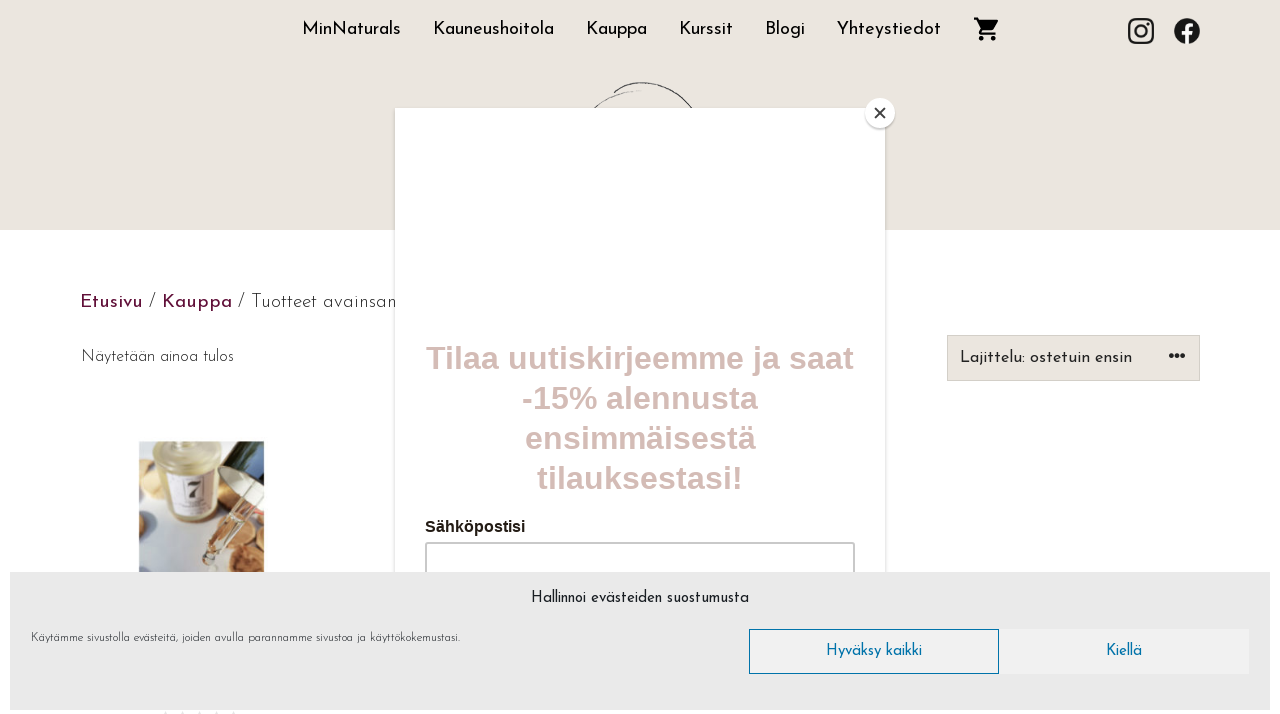

--- FILE ---
content_type: text/css
request_url: https://minnaturals.fi/wp-content/themes/awteema/style.css?ver=1670484575
body_size: 2813
content:
/*
 Theme Name:   AWTeema
 Description:  GeneratePress child for Naturals
 Author:       Aaltoware
 Author URI:   https://www.aaltoware.fi
 Template:     generatepress
 Version:      1.41
*/
body {
  background-color: #fff;
}

h1, h2, h3, h4, .koristeteksti {
  font-family: 'Italianno', cursive;
}

h1 {
  font-size: 48px;
  line-height: 42px;
}

h2 {
  font-size: 42px;
}

h3 {
  font-size: 36px;
}

a {
  color: #611039;
  font-weight: 400;
}

a:focus, a:hover {
  color: #000;
}

.koristeteksti {
  text-align: center;
  font-size: 26px;
  font-weight: 700;
}

.koristeteksti img {
  vertical-align: middle;
}

/* HEADER */
.site-header {
  background: #ebe6df;
}

.site-header .inside-header {
  padding: 10px 40px;
}

.home .site-header {
  height: 0;
}

.home .site-header .site-logo {
  display: none;
}

.main-navigation {
  background: #ebe6df;
}

.main-navigation button.menu-toggle {
  padding: 8px 16px 0;
  line-height: 40px;
  text-align: left;
}

.main-navigation .main-nav ul li a {
  color: #000;
  -webkit-transition: all 300ms;
  transition: all 300ms;
}

.main-navigation .main-nav ul li:hover > a,
.main-navigation .main-nav ul li:focus > a,
.main-navigation .main-nav ul li[class*="current-menu-"]:hover > a {
  background-color: transparent !important;
  color: #000 !important;
  text-decoration: underline;
}

.main-navigation .main-nav ul li[class*="current-menu-"] > a {
  color: #000;
  text-decoration: underline;
  background-color: transparent;
}

.main-navigation .menu-bar-items {
  margin-right: -20px;
  padding-top: 2px;
}

.main-navigation .menu-bar-item > a {
  padding-left: 16px;
  padding-right: 16px;
  line-height: 30px;
}

.main-navigation .menu-bar-item:hover > a,
.main-navigation .menu-bar-item:focus > a {
  background: transparent;
}

.main-navigation .cart-contents > span.number-of-items {
  font-size: 14px;
}

.site-logo {
  margin: 0 auto;
  max-width: 200px;
}

#secondary-navigation {
  position: absolute;
  width: 110px;
  top: -46px;
  right: 70px;
  margin-top: 0;
  background-color: transparent;
  color: #000;
}

#secondary-navigation .menu-toggle {
  display: none;
}

#secondary-navigation #menu-some-valikko {
  display: -webkit-box;
  display: -ms-flexbox;
  display: flex;
  padding: 8px 0;
}

#secondary-navigation .main-nav ul li a {
  padding-left: 15px;
  padding-right: 15px;
  line-height: 30px;
  color: transparent;
}

#secondary-navigation .main-nav ul li:hover > a,
#secondary-navigation .main-nav ul li:focus > a {
  background-color: transparent;
}

#ilmainen-banneri {
  position: relative;
  top: 0;
  width: 100%;
  padding: 6px 0;
  text-align: center;
  background: #d4bcb6;
  color: #000;
}

/* CONTENT */
.hidden-group {
  display: none;
}

.entry-content > [class*="wp-block-"]:not(:last-child) {
  margin-bottom: 0;
}

.wp-block-cover.hero-cover .wp-block-cover__inner-container {
  color: #000;
}

.wp-block-button.aw-nappi a {
  background: #d4bcb6;
  color: #000;
  border: 2px solid #d4bcb6;
  border-radius: 0;
  padding: 8px 30px;
  font-size: 20px;
  font-weight: 400;
}

.wp-block-button.aw-nappi a:hover, .wp-block-button.aw-nappi a:focus {
  background: transparent;
  color: #000;
}

h2.otsikkotausta {
  line-height: 40px;
  min-height: 50px;
  background-image: url("https://minnaturals.fi/wp-content/uploads/2020/12/otsikon-tausta-viiva.png");
  background-repeat: no-repeat;
  background-position: center;
  background-size: contain;
}

h2.sydan-teksti::after {
  content: "";
  display: inline-block;
  width: 50px;
  height: 50px;
  vertical-align: bottom;
  background-image: url("https://minnaturals.fi/wp-content/uploads/2020/12/sydan-ikoni.png");
}

.uutiskirje-lomake {
  text-align: center;
}

.uutiskirje-lomake input[type="email"] {
  min-width: 300px;
  margin-bottom: 24px;
  border-color: #111;
}

.uutiskirje-lomake input[type="email"]::-webkit-input-placeholder {
  color: #444;
}

.uutiskirje-lomake input[type="email"]:-ms-input-placeholder {
  color: #444;
}

.uutiskirje-lomake input[type="email"]::-ms-input-placeholder {
  color: #444;
}

.uutiskirje-lomake input[type="email"]::placeholder {
  color: #444;
}

.uutiskirje-lomake input[type="submit"] {
  background: #d4bcb6;
  color: #000;
  border: 2px solid #d4bcb6;
  border-radius: 0;
  padding: 8px 30px;
  font-size: 20px;
  font-weight: 400;
}

.uutiskirje-lomake input[type="submit"]:hover, .uutiskirje-lomake input[type="submit"]:focus {
  background: transparent;
  color: #000;
}

#uutiskirje .mc4wp-response p {
  text-align: center;
  font-weight: 400;
}

.mc4wp-checkbox-woocommerce span {
  padding-left: 14px;
}

.wp-block-group.bg-group {
  background: #ebe6df;
  padding: 40px 0;
}

#palvelut .wp-block-columns .wp-block-column {
  margin-bottom: 20px;
  overflow: hidden;
}

#palvelut .wp-block-columns a {
  display: block;
  margin: 0 auto;
  width: 100%;
  color: #000;
  font-weight: 100;
  padding: 10px 6px;
  background-color: rgba(226, 186, 179, 0.9);
}

#palvelut .wp-block-columns a:hover, #palvelut .wp-block-columns a:focus {
  color: #000;
}

#palvelut .wp-block-columns p {
  font-size: 32px !important;
}

.hoitola-media {
  padding: 40px 0;
}

/* FORM */
.wpcf7 {
  max-width: 470px;
  margin: 10px auto;
  text-align: center;
}

.wpcf7 p {
  text-align: left;
  margin-bottom: 20px;
  margin-top: 20px;
}

.wpcf7 p:last-of-type {
  text-align: center;
}

.wpcf7 span.wpcf7-list-item {
  display: block;
}

.wpcf7 .tekstikentta {
  margin: 10px auto;
  max-width: 470px;
  border-bottom: 2px solid #d4bcb6;
}

.wpcf7 .tekstikentta label {
  display: inline-block;
  width: 100px;
  text-align: left;
}

.wpcf7 .tekstikentta span {
  vertical-align: bottom;
}

.wpcf7 .tekstikentta input[type="text"], .wpcf7 .tekstikentta input[type="email"], .wpcf7 .tekstikentta input[type="tel"] {
  color: #000;
  padding: 4px 15px;
  border: none;
  background: #fbf8f6;
}

.wpcf7 textarea {
  max-width: 470px;
  resize: none;
  border: none;
  border-bottom: 2px solid #d4bcb6;
  background: #fbf8f6;
}

.wpcf7 input[type="submit"].wpcf7-submit {
  background: #d4bcb6;
  color: #000;
  border: 2px solid #d4bcb6;
  border-radius: 0;
  padding: 8px 30px;
  font-size: 20px;
  font-weight: 400;
}

.wpcf7 input[type="submit"].wpcf7-submit:hover, .wpcf7 input[type="submit"].wpcf7-submit:focus {
  background: transparent;
  color: #000;
}

.booksalon-widget {
  border: 1px solid #ddd;
  border-radius: 6px;
}

#right-sidebar h2.widget-title {
  font-size: 36px;
}

/* FOOTER */
.site-footer {
  text-align: center;
}

.site-footer .footer-widgets {
  background-color: #d4bcb6;
  color: #000;
}

.site-footer .footer-widgets p {
  font-size: 20px;
}

.site-footer .site-info {
  background-color: #d4bcb6;
  color: #000;
}

.site-footer .site-info .inside-site-info {
  padding: 6px 12px;
}

.site-footer .site-info a {
  color: #444;
}

.site-footer .site-info a:hover, .site-footer .site-info a:focus {
  color: #000;
}

.cc-floating.cc-theme-edgeless .cc-message {
  margin: 0.5em 1em 0.5em !important;
  font-size: 15px;
  font-weight: 400;
  color: #222;
  line-height: 1.4;
}

.cc-floating.cc-theme-edgeless .cc-link {
  padding: 0;
}

.cc-floating.cc-theme-edgeless .cc-btn {
  padding: .5em 1em;
}

.cc-floating.cc-theme-edgeless.cc-bottom {
  bottom: 0;
}

/* BACK-TO-TOP */
.generate-back-to-top,
.generate-back-to-top:visited {
  background-color: #eee;
  border-radius: 50%;
  bottom: 45px;
  right: 25px;
  line-height: 45px;
  width: 45px;
  -webkit-transition: all 300ms;
  transition: all 300ms;
}

.generate-back-to-top:hover,
.generate-back-to-top:visited:hover {
  background-color: #ddd;
}

.generate-back-to-top .gp-icon,
.generate-back-to-top:visited .gp-icon {
  margin-top: 9px;
  font-size: 20px;
  color: #fff;
}

.mobiilibanneri {
  display: block;
  margin: 20px auto;
}

.deskaribanneri {
  display: none;
}

/* WOO */
.woocommerce h1.woocommerce-products-header__title,
.woocommerce h1.product_title,
.woocommerce .term-description h1 {
  font-family: "Josefin Sans", sans-serif;
  font-size: 32px;
  line-height: 36px;
}

.woocommerce .product button.button {
  background-color: #d4bcb6 !important;
  color: #000 !important;
  border: 2px solid #d4bcb6;
  border-radius: 0;
  padding: 8px 30px;
  font-size: 20px;
  font-weight: 400;
}

.woocommerce .product button.button:hover, .woocommerce .product button.button:focus {
  background-color: transparent !important;
  color: #000 !important;
}

.woocommerce ul.products li.product-category {
  padding: 4px;
  border: 2px solid #d4bcb6;
}

.woocommerce ul.products li.product-category h2.woocommerce-loop-category__title {
  font-family: "Josefin Sans", sans-serif;
  font-size: 26px;
  color: #333;
}

.woocommerce ul.products li.product h2.woocommerce-loop-product__title {
  font-family: "Josefin Sans", sans-serif;
  font-size: 24px !important;
  color: #333;
}

.woocommerce ul.products a.button {
  background: #d4bcb6;
  color: #000;
  border: 2px solid #d4bcb6;
  border-radius: 0;
  padding: 8px 30px;
  font-size: 20px;
  font-weight: 400;
}

.woocommerce ul.products a.button:hover, .woocommerce ul.products a.button:focus {
  background: transparent;
  color: #000;
}

.woocommerce .woocommerce-ordering select {
  background: #ebe6df;
  font-size: 16px;
}

.woocommerce .woocommerce-result-count {
  font-size: 16px;
}

.woocommerce #respond.comment-respond input#submit {
  background: #d4bcb6;
  color: #000;
  border: 2px solid #d4bcb6;
  border-radius: 0;
  padding: 8px 30px;
  font-size: 20px;
  font-weight: 400;
}

.woocommerce #respond.comment-respond input#submit:hover, .woocommerce #respond.comment-respond input#submit:focus {
  background: transparent;
  color: #000;
}

.woocommerce .woocommerce-message {
  background: #E2BAB3;
  border-radius: 4px;
}

.woocommerce .woocommerce-info {
  background: #d4bcb6;
  border-radius: 4px;
}

.woocommerce .wc-proceed-to-checkout a.button {
  background-color: #d4bcb6 !important;
  color: #000 !important;
  border: 2px solid #999;
}

.woocommerce .wc-proceed-to-checkout a.button:hover, .woocommerce .wc-proceed-to-checkout a.button:focus {
  background-color: transparent !important;
  color: #000 !important;
}

.woocommerce .product .woocommerce-tabs ul.tabs li a:hover,
.woocommerce .product .woocommerce-tabs ul.tabs li.active a {
  color: #611039 !important;
}

.woocommerce .woocommerce-MyAccount-content .order a.button {
  padding: 8px 16px;
  margin: 4px;
}

.woocommerce .star-rating span::before, .woocommerce p.stars:hover a::before, .woocommerce p.stars:hover a, .woocommerce p.stars a, .woocommerce p.stars.selected a::before {
  color: #E2BAB3 !important;
}

.woocommerce .add-to-cart-panel button.button {
  background-color: #d4bcb6 !important;
  color: #000 !important;
  border: 2px solid #d4bcb6;
  border-radius: 0;
  padding: 8px 30px;
  font-size: 20px;
  font-weight: 400;
}

.woocommerce .add-to-cart-panel button.button:hover, .woocommerce .add-to-cart-panel button.button:focus {
  background-color: transparent !important;
  color: #000 !important;
}

.woocommerce form.woocommerce-checkout h3 {
  font-family: "Josefin Sans", sans-serif;
}

.woocommerce #billing_country_field {
  display: none;
}

.woocommerce h3#ship-to-different-address {
  font-family: "Josefin Sans", sans-serif;
  font-weight: 100;
}

.woocommerce #payment #place_order {
  background-color: #d4bcb6 !important;
  color: #000 !important;
  border: 2px solid #d4bcb6;
}

.woocommerce #payment #place_order:hover, .woocommerce #payment #place_order:focus {
  background-color: transparent !important;
  color: #000 !important;
}

.fb-ikoni {
  background-image: url("https://minnaturals.fi/wp-content/uploads/2021/01/FB-logo.png");
  background-repeat: no-repeat;
  background-position: center;
  height: 26px;
  background-size: contain;
  opacity: 0.9;
}

.ig-ikoni {
  background-image: url("https://minnaturals.fi/wp-content/uploads/2021/01/IG-logo.png");
  background-repeat: no-repeat;
  background-position: center;
  height: 26px;
  background-size: contain;
  opacity: 0.9;
}

.gp-icon {
  font-size: 26px;
  color: #000;
}

.wp-block-group__inner-container {
  padding: 50px 16px;
}

.wp-block-group.text-group .wp-block-group__inner-container {
  max-width: 960px;
}

.wp-block-group.text-group .wp-block-group__inner-container ol, .wp-block-group.text-group .wp-block-group__inner-container ul {
  margin: 0 0 1.5em 1em;
}

.wp-block-media-text .wp-block-media-text__content {
  padding: 2%;
}

.wp-block-media-text .wp-block-media-text__content ol, .wp-block-media-text .wp-block-media-text__content ul {
  margin: 0 0 1.5em 1em;
}

@media only screen and (max-width: 900px) {
  .hoitola-media .wp-block-media-text.is-stacked-on-mobile {
    -ms-grid-columns: 100% !important;
        grid-template-columns: 100% !important;
  }
  .hoitola-media .wp-block-media-text.is-stacked-on-mobile .wp-block-media-text__media {
    -ms-grid-column: 1;
    grid-column: 1;
    -ms-grid-row: 1;
    grid-row: 1;
    text-align: center;
  }
  .hoitola-media .wp-block-media-text.is-stacked-on-mobile .wp-block-media-text__media img {
    max-width: 660px;
  }
  .hoitola-media .wp-block-media-text.is-stacked-on-mobile .wp-block-media-text__content {
    -ms-grid-column: 1;
    grid-column: 1;
    -ms-grid-row: 2;
    grid-row: 2;
  }
  /* .hoitola-media {
    .wp-block-media-text,
    .wp-block-media-text.has-media-on-the-right {
        grid-template-columns: 100% !important;
    }
    .wp-block-media-text__content {
        grid-column: 1;
        grid-row: 2;
    }
} */
}

@media only screen and (min-width: 768px) {
  /* .hoitola-media {
    .wp-block-media-text {
        grid-template-columns: 1fr 50% !important;
    }
    .wp-block-media-text.has-media-on-the-right {
        grid-template-columns: 50% 1fr !important;
    }
    .wp-block-media-text__content {
        grid-column: 2;
    }
} */
  .main-navigation .main-nav ul li a {
    padding-left: 16px;
    padding-right: 16px;
  }
  .wp-block-media-text .wp-block-media-text__content {
    padding: 0 8%;
  }
  #palvelut .wp-block-columns .wp-block-cover {
    -webkit-transition: all 600ms;
    transition: all 600ms;
  }
  #palvelut .wp-block-columns .wp-block-cover:hover, #palvelut .wp-block-columns .wp-block-cover:focus {
    -webkit-transform: scale(1.2);
            transform: scale(1.2);
  }
  #palvelut .wp-block-columns .wp-block-cover:hover .wp-block-cover__inner-container, #palvelut .wp-block-columns .wp-block-cover:focus .wp-block-cover__inner-container {
    -webkit-transform: scale(0.9);
            transform: scale(0.9);
  }
  #palvelut .wp-block-columns .wp-block-cover .wp-block-cover__inner-container {
    -webkit-transition: all 1100ms;
    transition: all 1100ms;
  }
  #palvelut .wp-block-columns a {
    width: 85%;
  }
  .mobiilibanneri {
    display: none;
  }
  .deskaribanneri {
    display: block;
    margin-bottom: 40px;
  }
}

@media only screen and (min-width: 1024px) {
  h1 {
    font-size: 62px;
    line-height: 50px;
  }
  h2 {
    font-size: 52px;
  }
  h2.otsikkotausta {
    line-height: 44px;
    min-height: 52px;
  }
  #secondary-navigation #menu-some-valikko {
    padding: 4px 0;
  }
  .fb-ikoni,
  .ig-ikoni {
    -webkit-transition: 150ms all;
    transition: 150ms all;
  }
  .fb-ikoni:hover,
  .ig-ikoni:hover {
    opacity: 1;
  }
  .uutiskirje-lomake input[type="email"] {
    margin-right: 20px;
  }
  .uutiskirje-lomake input[type="submit"] {
    margin-left: 20px;
  }
  .hoitola-media .wp-block-group__inner-container {
    max-width: 1400px;
  }
}
